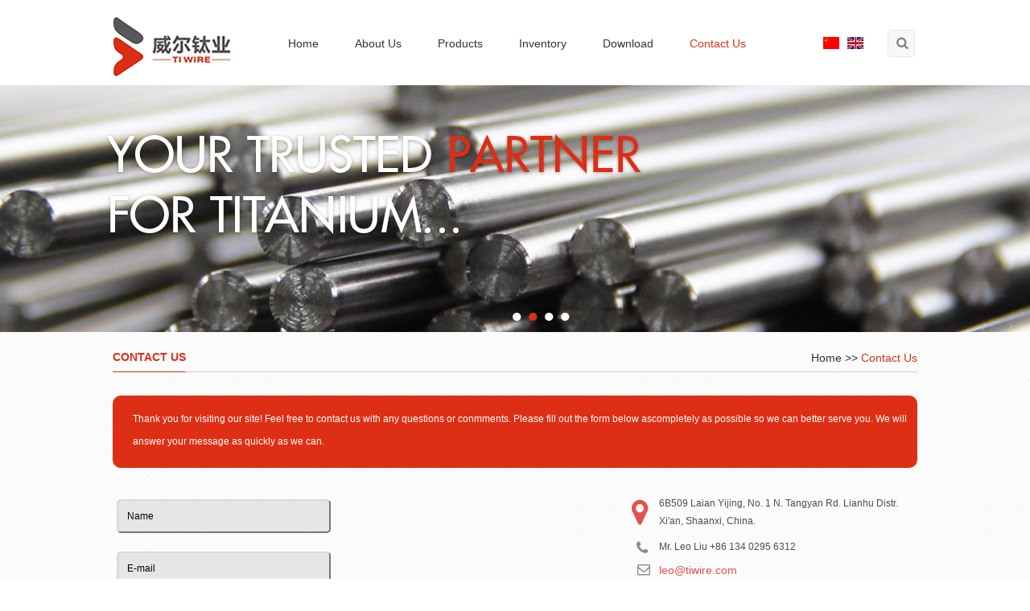

--- FILE ---
content_type: text/html; charset=utf-8
request_url: http://www.tiwire.com/index.php/Content/Pagedis/lists/id/655/catid/370/hcatid/655.html
body_size: 4107
content:
<!doctype html>
<html lang="en">
<head>
<meta charset="utf-8">
<title>Contact Us</title>
<meta name="keywords" content="Contact Us" />
<meta name="description" content="Contact Us" />
<meta name="renderer" content="webkit">
<link rel="stylesheet" href="/themes/simplebootx/style/css/gonggong.css" />
<link rel="stylesheet"  href="/themes/simplebootx/style/css/index.css" type="text/css" />
<script src="/themes/simplebootx/style/js/jquery.min.js" type="text/javascript"></script>
<script src="/themes/simplebootx/style/js/placeholder.js" type="text/javascript"></script>
<script src="/themes/simplebootx/style/js/index.js" type="text/javascript"></script>
<link rel="shortcut icon" href="/favicon.ico" />
<!--[if IE 6]>
<link rel="stylesheet" type="/themes/simplebootx/style/css/index.css">
<![endif]-->
<!--[if lt IE 9]>
          <script src="/themes/simplebootx/style/js/css3-mediaqueries.js"></script>
  <![endif]-->
<!--[if lte IE 6]>
<script type="text/javascript" src="/themes/simplebootx/style/js/belatedPNG.js"></script>
<script type="text/javascript">
    var __IE6=true;
    DD_belatedPNG.fix('.logo img,.prev img,.next img,img');
</script>
<![endif]-->
<script>
    var browser = navigator.appName
    var b_version = navigator.appVersion
    var version = b_version.split(";");
    var trim_Version = version[1].replace(/[ ]/g, "");
    if (browser == "Microsoft Internet Explorer" && trim_Version == "MSIE6.0") { alert("Your browser version is too low, and some features may not be displayed! Please upgrade your browser or use another browser!"); }
    else if (browser == "Microsoft Internet Explorer" && trim_Version == "MSIE7.0") { alert("Your browser version is too low, and some features may not be displayed! Please upgrade your browser or use another browser!"); }
</script>
</head>
<body>
    <div class="bai">
    <div class="zong head">
        <div class="logo"><a href="/" title="Baoji Titanium Wire Industry Co., Ltd."><img src="http://www.tiwire.com/data/upload/20210602/60b6f57a24f08.png" title="Baoji Titanium Wire Industry Co., Ltd." alt="Baoji Titanium Wire Industry Co., Ltd."/></a></div>
        <div class="head-r">
            <div class="youxian">
                <ul class="sf-menu f14">
                    <li><a href="/" class="yijilwi ">Home</a></li>
                    <li ><a href="http://www.tiwire.com/about-us/" class="yijilwi">About Us</a>
                    	<ul class=" xiala1">
                        	<li><a href="http://www.tiwire.com/about-us/introduction/">Brief Introduction</a> </li><li><a href="http://www.tiwire.com/certificates-patents/">Certificates & Patents</a> </li>                        </ul>                    </li><li ><a href="http://www.tiwire.com/products/" class="yijilwi">Products</a>
                    	<ul class=" xiala1">
                        	<li><a href="http://www.tiwire.com/titanium-wire/">Titanium Wire</a> </li><li><a href="http://www.tiwire.com/Zirconium-Wire/">Zirconium Wire</a> </li><li><a href="http://www.tiwire.com/titanium-bars-billets/">Titanium Bars & Billets</a> </li><li><a href="http://www.tiwire.com/titanium-pipes/">Titanium Pipes</a> </li><li><a href="http://www.tiwire.com/titanium-coils-sheets/">Titanium Coils & Sheets</a> </li><li><a href="http://www.tiwire.com/titanium-plates/">Titanium Plates</a> </li><li><a href="http://www.tiwire.com/Dental Titanium Discs/">Dental Titanium Discs</a> </li><li><a href="http://www.tiwire.com/titanium Rings/">Titanium Rings</a> </li><li><a href="titanium-screws-nuts-bolts">Titanium Screws</a> </li>                        </ul>                    </li><li ><a href="http://www.tiwire.com/inventory/" class="yijilwi">Inventory</a>
                    	                    </li><li ><a href="http://www.tiwire.com/download/" class="yijilwi">Download</a>
                    	                    </li><li style="display:none"><a href="http://www.tiwire.com/news/" class="yijilwi">News</a>
                    	                    </li><li ><a href="http://www.tiwire.com/guestbook/" class="yijilwi daohangho">Contact Us</a>
                    	                    </li>                </ul>
            </div>
            <a href="http://cn.tiwire.com/" target="_blank" rel="nofollow" style="float:left; margin-top:26px; "><img src="/themes/simplebootx/style/img/china.jpg"/></a>
            <a href="/" style="float:left; margin-top:26px; margin-left:10px;"><img src="/themes/simplebootx/style/img/englist.jpg"/></a>
            <div class="search">
                <div id="sb-search" class="sb-search">
                    <form action="/index.php/Search/Index/index.html" method="get">
                        <input class="sb-search-input fl" name="q" id="title" type="text">
                        <input class="sb-search-submit fl" type="submit" value=" ">
                        <span class="sb-icon-search"></span>
                    </form>
                </div>
                <script src="/themes/simplebootx/style/js/classie.js"></script>
                <script src="/themes/simplebootx/style/js/uisearch.js"></script>
                <script>
				new UISearch( document.getElementById( 'sb-search' ) );
				</script>
            </div>
        </div>
        <div class="clear"></div>
    </div>
</div>
    <script type="text/javascript" src="/themes/simplebootx/style/js/jquery.SuperSlide.js"></script>
<div class="index_focus2">
    <div style="width:1680px; position:absolute; left:50%; top:0; margin-left:-849px; height:239px;">
        <div class="bd">
            <ul>
            	<li> <a href="http://www.tiwire.com/products/"  title="Big Diameter Rubber Hose" class="pic"><img class="pic" src="http://www.tiwire.com/data/upload/20210602/60b71f1a8679f.jpg" alt="Big Diameter Rubber Hose" title="Big Diameter Rubber Hose"> </a> </li><li> <a href="http://www.tiwire.com/titanium-wire/"  title="Metal Hose" class="pic"><img class="pic" src="http://www.tiwire.com/data/upload/20210602/60b71f0edf6ce.jpg" alt="Metal Hose" title="Metal Hose"> </a> </li><li> <a href="http://www.tiwire.com/about-us/"  title="BRICF INTRODUCTION OF BAOJI TITANIUM WIRE INDUSTRY" class="pic"><img class="pic" src="http://www.tiwire.com/data/upload/20210602/60b71eee50e16.jpg" alt="BRICF INTRODUCTION OF BAOJI TITANIUM WIRE INDUSTRY" title="BRICF INTRODUCTION OF BAOJI TITANIUM WIRE INDUSTRY"> </a> </li><li> <a href="http://www.tiwire.com/inventory/"  title="INVENTORY" class="pic"><img class="pic" src="http://www.tiwire.com/data/upload/20210602/60b71ee25e243.jpg" alt="INVENTORY" title="INVENTORY"> </a> </li>            </ul>
        </div>
        <div class="slide_nav">
        	<a href="javascript:void(0);">●</a><a href="javascript:void(0);">●</a><a href="javascript:void(0);">●</a><a href="javascript:void(0);">●</a>        </div>
    </div>
</div>
<script type="text/javascript" src="/themes/simplebootx/style/js/lunbo2.js"></script>
    <div class="zong mianbaoxie"><a class="mian">Contact Us</a>
    <div class="bao"><a href="/" class="co31">Home</a> &gt;&gt; <a  class="coeb">Contact Us</a>        <div class="clear"></div>
    </div>
</div>
    <div class="zong">
        <div class="contou"> <p>Thank you for visiting our site! Feel free to contact us with any questions or conmments. Please fill out the form below ascompletely as possible so we can better serve you. We will answer your message as quickly as we can.</p> </div>
        <div class="conn">
            <form method='post' action="/index.php/api/guestbook/addmsg.html" onSubmit="return submitMsg()" enctype='multipart/form-data'>
                <input type="text" class="int1" value="Name" name="full_name" id="full_name" onblur="if(this.value==''){this.value='Name';}" onfocus="if(this.value=='Name'){this.value='';}" />
                <input type="text" class="int1" value="E-mail"  name="email" id="email" onblur="if(this.value==''){this.value='E-mail';}" onfocus="if(this.value=='E-mail'){this.value='';}"/>
                <input type="text" class="int1" value="Tel"  name="tel" id="tel" onblur="if(this.value==''){this.value='Tel';}" onfocus="if(this.value=='Tel'){this.value='';}"/>
                <input type="text" class="int1" value="Country" name="from_country" id="from_country" onblur="if(this.value==''){this.value='Country';}" onfocus="if(this.value=='Country'){this.value='';}"/>
                <textarea name="msg" id="msg" onblur="if(this.value==''){this.value='Message';}" onfocus="if(this.value=='Message'){this.value='';}">Message</textarea>
                <input type="text" class="int2" value="CAPTCHA" name="verify" id="verify" onblur="if(this.value==''){this.value='CAPTCHA';}" onfocus="if(this.value=='CAPTCHA'){this.value='';}"/>
                <img src="/index.php?g=api&m=checkcode&a=index&length=4&font_size=14&width=131&height=36&use_noise=0&use_curve=0&id=3" onclick="this.src='/index.php?g=api&m=checkcode&a=index&length=4&font_size=14&width=131&height=36&use_noise=0&use_curve=0&id=3&time='+Math.random();" class="iamg" />                <input type="submit" class="int3" value="SEND" />
                <div class="clear"></div>
                <input type="hidden" id="type" name="type" value="0">
                <input name="verifyid" value="3" type="hidden">
                <input type="hidden" name="pid" value='<a href="http://www.tiwire.com/titanium-bars-billets/ASTM-F136-ASTM-B348-Ti-6Al-4V-Eli-Alloyed-Titanium-Extra-Low-Interstitial-Bar-surgical-implants.html" title="Ti-6Al-4V Eli,ASTM F136/ASTM B348, Alloyed Titanium Extra Low Interstitial Bar of Surgical Implants" target="_blank">Ti-6Al-4V Eli,ASTM F136/ASTM B348, Alloyed Titanium Extra Low Interstitial Bar of Surgical Implants</a>'><div style=" padding-top:25px !important;" class="xunpanc"><table style="border: 1px solid #2a4f74;" width="100%"  cellpadding="0" cellspacing="0"><tbody>
                <tr style="height: 40px;"><td style="background-color: #2a4f74; width: 60%; color: #fff; padding-left:12px; border: 1px solid #2a4f74;">Product Name</td></tr><tr style="background-color: #fff; border-width: 1px; border-style: solid; height: 25px;"><td style="padding-left: 12px; border: 1px solid #2a4f74;"> <a href="http://www.tiwire.com/titanium-bars-billets/ASTM-F136-ASTM-B348-Ti-6Al-4V-Eli-Alloyed-Titanium-Extra-Low-Interstitial-Bar-surgical-implants.html" title="Ti-6Al-4V Eli,ASTM F136/ASTM B348, Alloyed Titanium Extra Low Interstitial Bar of Surgical Implants" target="_blank">Ti-6Al-4V Eli,ASTM F136/ASTM B348, Alloyed Titanium Extra Low Interstitial Bar of Surgical Implants</a> </td></tr></tbody></table></div>            </form>
            <ul>
                <li class="dingwei2">6B509 Laian Yijing, No. 1 N. Tangyan Rd. Lianhu Distr.  Xi'an, Shaanxi, China.</li>
                <li class="dianhua2">Mr. Leo Liu +86 134 0295 6312</li>
                <li class="youxiang2"><a href="mailto:leo@tiwire.com ">leo@tiwire.com  </a></li>
                <li class="dianhua1"></li>
                <li class="youxiang2"><a href="mailto:"> </a></li>
                <li class="chuanzhen">heiniuandy</li>
                <a>
                <iframe src="https://www.google.com/maps/embed?pb=!1m18!1m12!1m3!1d3287.4430096769156!2d108.25006691566283!3d34.51700248048204!2m3!1f0!2f0!3f0!3m2!1i1024!2i768!4f13.1!3m3!1m2!1s0x3663f7e38607da39%3A0x411bee55d70565f!2sNan%20Er%20Huan%2C%20Qianxian%2C%20Xianyang%20Shi%2C%20Shaanxi%20Sheng%2C%20China!5e0!3m2!1sen!2s!4v1622682603781!5m2!1sen!2s" width="351" height="288" style="border:0;" allowfullscreen="" loading="lazy"></iframe>                </a>
            </ul>
            <div class="clear"></div>
        </div>
        <div class="clear"></div>
    </div>
    <div class="foot">
    <div class="zong">
        <ul class="ful1">
            <a href="http://www.tiwire.com/products/" class="fbiao">Products</a>
            <li><a href="http://www.tiwire.com/titanium-wire/">Titanium Wire</a></li><li><a href="http://www.tiwire.com/Zirconium-Wire/">Zirconium Wire</a></li><li><a href="http://www.tiwire.com/titanium-bars-billets/">Titanium Bars & Billets</a></li><li><a href="http://www.tiwire.com/titanium-pipes/">Titanium Pipes</a></li><li><a href="http://www.tiwire.com/titanium-coils-sheets/">Titanium Coils & Sheets</a></li><li><a href="http://www.tiwire.com/titanium-plates/">Titanium Plates</a></li><li><a href="http://www.tiwire.com/Dental Titanium Discs/">Dental Titanium Discs</a></li><li><a href="http://www.tiwire.com/titanium Rings/">Titanium Rings</a></li><li><a href="titanium-screws-nuts-bolts">Titanium Screws</a></li>        </ul>
        <ul class="ful2">
            <a href="http://www.tiwire.com/guestbook/" class="fbiao">Contact Us</a>
            <li class="shouji">+86 134 0295 6312</li>
            <li class="dianhua">+86 134 0295 6312</li>
            <li class="chuanzhen">heiniuandy</li>
            <li class="youxiang"><a href="mailto:leo@tiwire.com ">leo@tiwire.com </a></li>
            <li class="dingwei">6B509 Laian Yijing, No. 1 N. Tangyan Rd. Lianhu Distr.  Xi'an, Shaanxi, China.</li>
        </ul>
        <ul class="ful3">
            <a href="http://www.tiwire.com/guestbook/" class="fbiao">LEAVE YOUR MESSAGE</a>
            <form method='post' action="/index.php/api/guestbook/addmsgf.html" onSubmit="return submitMsgf()" enctype='multipart/form-data'>
                <input type="text" class="int1" placeholder="Name:" name="full_name" id="full_namef" onFocus="setNull(this.id)" onBlur="setThing(this.id)"/>
                <input type="text" class="int1" placeholder="E-mail:" name="email" id="emailf" onFocus="setNull(this.id)" onBlur="setThing(this.id)"/>
                <textarea name="msg" id="msgf" onFocus="setNull(this.id)" onBlur="setThing(this.id)" placeholder="Message:"></textarea>
                <input type="text" class="int2" placeholder="CAPTCHA" name="verify" id="verifyf" onFocus="setNull(this.id)" onBlur="setThing(this.id)"/>
                <img src="/index.php?g=api&m=checkcode&a=index&length=4&font_size=14&width=104&height=40&use_noise=0&use_curve=0&id=1" onclick="this.src='/index.php?g=api&m=checkcode&a=index&length=4&font_size=14&width=104&height=40&use_noise=0&use_curve=0&id=1&time='+Math.random();" class="yzm" />                <input type="submit" class="int3" value="SEND" />
                <input type="hidden" id="type" name="type" value="1">
                <input name="verifyid" value="1" type="hidden">
            </form>
        </ul>
        <div class="clear"></div>
        <ul class="ful4">
            <li>
                <a href="" target="_blank" rel="nofollow" class="niao"></a>
                <a href="" target="_blank" rel="nofollow" class="f"></a>
                <a href="" target="_blank" rel="nofollow" class="in"></a>
                <a href="" target="_blank" rel="nofollow" class="you"></a>
                <div class="clear"></div>
            </li>
        </ul>
        <div class="clear"></div>
    </div>
</div>
<div class="footer">
    <ul class="zong">
        <li>Powered by <a href="https://www.reanod.com/" target="_blank" rel="nofollow"><img src="/themes/simplebootx/style/img/tech3_03.png"/></a></li>
        <li class="xiadaohang">
            <a href="/">Home</a>&nbsp;/&nbsp;<a href="http://www.tiwire.com/about-us/">About Us</a>&nbsp;/&nbsp;<a href="http://www.tiwire.com/products/">Products</a>&nbsp;/&nbsp;<a href="http://www.tiwire.com/inventory/">Inventory</a>&nbsp;/&nbsp;<a href="http://www.tiwire.com/download/">Download</a>&nbsp;/&nbsp;<a href="http://www.tiwire.com/news/">News</a>&nbsp;/&nbsp;<a href="http://www.tiwire.com/guestbook/">Contact Us</a>&nbsp;/&nbsp;<a href="/sitemap.xml" style="background:none" target="_blank">Sitemap</a>
        </li>
                <div class="clear"></div>
        <li class="xiadaohang">Copyrights &copy; Baoji Titanium Wire Industry Co., Ltd. All Rights Reserved</li>
    </ul>
</div>
<div style="display:none;"><script type="text/javascript">var cnzz_protocol = (("https:" == document.location.protocol) ? " https://" : " http://");document.write(unescape("%3Cspan id='cnzz_stat_icon_1260686314'%3E%3C/span%3E%3Cscript src='" + cnzz_protocol + "s95.cnzz.com/z_stat.php%3Fid%3D1260686314%26show%3Dpic' type='text/javascript'%3E%3C/script%3E"));</script></div>
<script>
var dxurl = window.location.href;
var title = "Contact Us";
if(!title)title='Other';
$.get("/index.php?g=Demo&m=Index&a=views&zxurl="+dxurl+"&title="+title);

var proarttitle = 'Contact Us';
</script>
<script src="/themes/simplebootx/style/form1.js"></script>
</body>
</html>

--- FILE ---
content_type: text/css
request_url: http://www.tiwire.com/themes/simplebootx/style/css/gonggong.css
body_size: 506
content:
@charset "utf-8";
/* CSS Document */

html {font-size:62.5%;}
body {margin: 0 auto; font-family:Verdana, Geneva, sans-serif; font-size: 1.2rem; font-size:12px; color:#4d4d4d;background:url(../img/main1bei.jpg); }
img {border: none;}
ul li {list-style-type: none;}
ul, form, p, a, img, table, tr, td, li,dd,dt,dl {    margin: 0;    padding: 0; list-style:none}
a {text-decoration: none;color:#4d4d4d; }
h1 {margin: 0;    padding: 0;    font-weight: normal;}
.clear {clear: both;}
.fl{ float:left}
.fr{ float:right}
.co41{ color:#41b3fa !important}
table{ border-collapse:collapse;}
input,textarea{ background:#fff; font-family:Verdana, Geneva, sans-serif; font-size:12px;}





::-webkit-input-placeholder { /* WebKit browsers */
    color:    #333;
}
:-o-placeholder { /* Mozilla Firefox 4 to 18 */
    color:    #333;
}
::-moz-placeholder { /* Mozilla Firefox 19+ */
    color:    #333;
}
:-ms-input-placeholder { /* Internet Explorer 10+ */
    color:    #333;
}




--- FILE ---
content_type: text/css
request_url: http://www.tiwire.com/themes/simplebootx/style/css/index.css
body_size: 8658
content:
@charset "utf-8";/* CSS Document */

.zong{width:1000px;margin:auto}
.head{padding-top:20px;padding-bottom:10px;}
.logo{width:148px;height:76px;float:left}
.logo img{width:148px;height:76px;}

.banner64,.List1_1,.caidan,.sb-searchs,.banner32{display:none}

::-webkit-input-placeholder { color:#fff; }
::-moz-placeholder { color:#fff; } /* firefox 19+ */
:-ms-input-placeholder { color:#fff; } /* ie */
input:-moz-placeholder { color:#fff; }




/*  dao hang  */

.youxian{width:710px;float:left;margin-top:20px;margin-left:25px;}
.sf-menu {position:relative;z-index:99999}
.sf-menu ul {position:absolute;top:-999em;width:100%;}
.sf-menu ul li {width:100%;}
.sf-menu li:hover {visibility:inherit;}
.sf-menu li {float:left;position:relative;}
.sf-menu a {display:inline-block;position:relative;color:#fff;}
.sf-menu li:hover ul,.sf-menu li.sfHover ul {top:28px;z-index:99;}
ul.sf-menu li:hover li ul,ul.sf-menu li.sfHover li ul {top:-999em;}
ul.sf-menu li li:hover ul,ul.sf-menu li li.sfHover ul {left:220px;top:0px;}
ul.sf-menu li li:hover li ul,ul.sf-menu li li.sfHover li ul {top:-999em;color:#fff}
ul.sf-menu li li li:hover ul,ul.sf-menu li li li.sfHover ul {left:220px;top:0px;color:#fff}
.sf-menu {float:left;}
.sf-menu a, .sf-menu a:visited  {}

.sf-menu .yijilwi{font-size:14px;margin-left:45px;text-align:center;font-size:14px;color:#333333;line-height:28px;display:block;float:left;-webkit-transition: .5s;-moz-transition: .5s;-o-transition: .5s;-ms-transition: .5s;transition: .5s;}
.sf-menu .yijilwi:hover{color:#de2f14;}
.sf-menu li:hover a {color:#de2f14;}
.sf-menu li li {width:180px !important;margin-left:0px;padding-left:17px;padding-right:18px;}
.sf-menu li li a{display:block;color:#333 !important;font-size:12px;border-radius:0px !important;text-align:left;line-height:20px;float:none;margin:auto ;text-align:left;overflow:hidden; padding-top:8px; padding-bottom:8px;}
.sf-menu li li a:hover{color:#4d4d4d !important;}
.sf-menu li ul{width:215px;*margin-left:-100px;}
.sf-menu li li ul {margin-left:-10px;width:215px;}
.sf-menu li li li{width:180px; !important;margin-left:0px;padding-left:17px;padding-right:18px;}
.sf-menu li li a{color:#fff !important}
.xiala1{background:#de2f14 !important}
h2{ font-weight:normal;}
.sf-menu li:hover .xiala1 a{animation:xialaa 0.5s ease-in-out;}
@keyframes xialaa{0%{line-height:12px;} 100%{line-height:20px;}  }
.daohangho{color:#fd6200 !important;}

.sf-menu li li:hover .xiala1 a{animation:xialaa1 0.5s ease-in-out;}
@keyframes xialaa1{0%{line-height:12px;} 100%{line-height:20px;}  }
.daohangho{color:#fd6200 !important;}

.sf-menu li li li:hover .xiala1 a{animation:xialaa2 0.5s ease-in-out;}
@keyframes xialaa2{0%{line-height:12px;} 100%{line-height:20px;}  }
.daohangho{color:#de2f14 !important;}


/*  sousuo  */

.search{width:32px;float:left;margin-top:17px;margin-left:30px;}
.sb-icon-search {color: #fff;z-index: 999;background:url(../img/sousuo.jpg) no-repeat left top;border:none;width:34px;height:34px;display:block}
.sb-search {position:relative;z-index: 9999;width: 0%;min-width: 32px;height: 32px;float: left;display:inline;overflow: hidden;-webkit-transition: width 0.3s;-moz-transition: width 0.3s;transition: width 0.3s;-webkit-backface-visibility: hidden;border-radius: 4px ;-moz-border-radius: 4px ;-webkit-border-radius: 4px ;-o-border-radius: 4px ;-ms-border-radius: 4px ;border:#e8e8e8 solid 1px;}
.sb-search-input {position: absolute;top: 0;left: 0;outline: none;width:266px;height: 32px;line-height:32px;padding-left:15px;z-index: 10;border:none;background:#fff;font-family:Verdana, Geneva, sans-serif;font-size:12px;}
.sb-icon-search,.sb-search-submit  {width: 32px;height: 32px;display: block;position: absolute;right: 0px;top:0;padding: 0;margin: 0;cursor: pointer;background:url(../img/sousuo.jpg) no-repeat;overflow:hidden;border:none;}
.sb-search-submit {-ms-filter: "progid:DXImageTransform.Microsoft.Alpha(Opacity=1)";filter: alpha(opacity=1);opacity: 1;color: transparent;border: none;outline: none;z-index: -1;}
.sb-search.sb-search-open,
.no-js .sb-search {width: 300px;position:absolute;float:right;margin-left:-160px;top:100px;}
.sb-search.sb-search-open .sb-icon-search,
.no-js .sb-search .sb-icon-search {border:none;z-index: 11;}
.sb-search.sb-search-open .sb-search-submit,
.no-js .sb-search .sb-search-submit {z-index: 9999;}

/*  banner  */

.index_focus {position: relative;width: 100%;height: 650px;margin: 0 auto;overflow:hidden;}
.index_focus .bd li {display: none;position: absolute;left: 0;top:0;width:1680px;}
.index_focus .slide_nav {position: absolute;right:45%;top:613px;}
.index_focus .slide_nav a{width:20px;font-size:24px;cursor:pointer;float:left;margin-right:0px;color:#fff;}

.index_focus_post {z-index: 10;}
.index_focus .pic {height: auto;display: block;margin:0 auto;}
.index_focus .pic:hover {text-decoration: none;}
.index_focus .slide_nav li:hover,.index_focus .slide_nav .on{text-decoration: none;color:#de2f14;}

/*  main1  */

.main1{background:url(../img/main1bei.jpg);padding-top:31px;}
.main1biao{border-bottom:1px solid #cccccc;padding-bottom:15px;}
.main1biao a{color:#de2f14;font-size:28px;font-family:Arial, Helvetica, sans-serif;font-weight:bold}
.main1biao span{border-bottom:1px solid #de2f14;color:#212121;padding-bottom:16px;font-weight:normal}
.btnm .zi{font-size:18px;color:#aeacac;position:absolute;right:42px;margin-top:10px;font-weight:normal}

.hotrexiao1{position:relative;}
.hotrexiao1 .btn{width:75px;}
.hotrexiao1 .LeftBotton{width:9px;height:9px;background:url(../img/left.jpg) no-repeat;overflow:hidden;cursor:pointer;margin-top:18px;}
.hotrexiao1 .LeftBotton:hover{width:9px;height:9px;background:url(../img/left.jpg) no-repeat;overflow:hidden;cursor:pointer;}
.hotrexiao1 .RightBotton{width:9px;height:9px;background:url(../img/right.jpg) no-repeat;overflow:hidden;cursor:pointer;margin-left:16px;margin-top:18px;}
.hotrexiao1 .RightBotton:hover{width:9px;height:9px;background:url(../img/right.jpg) no-repeat;overflow:hidden;cursor:pointer;}
.hotrexiao1 .lunbotu{width:1000px !important;height:auto;overflow:hidden;padding-top:28px;}
.hotrexiao1 .ScrCont{width:100000px;}
.hotrexiao1 .hotpro{width:218px;height:auto;margin-right:40px;}
.hotrexiao1 .hotpro a{display:block;}
.hotrexiao1 .hotpro .hotprotu{width:216px;height:216px;display:block;margin-bottom:13px;border:1px solid #ccc;}
.hotrexiao1 .hotpro .hotprozi{width:218px;height:44px;line-height:20px;margin-bottom:8px;text-align:center;font-size:14px;display:block;color:#323131; overflow: hidden;}
.hotprozi:hover{color:#fdab23 !important}
.hotrexiao1 .hotpro .hotprozi2{width:207px;font-size:16px;display:block;color:#f2168a;padding-top:6px;}
.hotrexiao1 #List1_1,.k1200 .hotrexiao #List2_1 {float:left;margin:0px;padding:0px }







.b-link-stripe{position:relative; *position:inherit;display:inline-block;vertical-align:top;font-weight: 218;overflow:hidden; text-align:center}
.b-link-stripe .b-wrapper{position:absolute;width:100%;height:219px;left:0;overflow:hidden; *display:none;}

.img-responsive,
.thumbnail > img,
.thumbnail a > img,
.carousel-inner > .item > img,
.carousel-inner > .item > a > img {display: block;max-width: 100%;height: auto;}
.b-wrapper:hover {background:#de2f14;background-color:rgba(222,47,20,.95);transition: 1s all;-webkit-transition: 1s all;-o-transition: 1s all;-moz-transition: 1s all;-ms-transition:1s all;}
.b-animate{transition: all 0.1s;-moz-transition: all 0.1s;-ms-transition: all 0.1s;-o-transition: all 0.1s;-webkit-transition: all 0.1s;visibility: hidden;}
h2.b-animate.b-from-left.b-delay03 {padding-top: 70px;text-align:center;color:#fff;font-size:16px;font-weight:normal; overflow: hidden; max-height: 60px; }

.b-animate-go:hover .b-animate{visibility:visible;}

/*  main2  */

.ma2t{display:block;width:100%;height:6px;background:url(../img/ma2t.jpg) repeat-x center;}
.ma2b{display:block;width:100%;height:4px;background:url(../img/ma2b.jpg) repeat-x center;}
.main2{background:#ececec;padding-top:26px;padding-bottom:65px;}
.ma2biao{display:block;text-align:center;background:url(../img/huangtiao.jpg) no-repeat bottom center;font-size:28px;color:#212121;font-family:Arial, Helvetica, sans-serif;padding-bottom:7px;}
.ma2biao span{color:#de2f14;font-weight:bold;}
.ma2p a{display:block;font-size:12px;color:#4d4d4d;line-height:23px;margin-top:14px;}
.ma2p a:hover{color:#de2f14}

.main2n{width:1000px;margin-top:50px;}
.ma2tu{width:230px; float:left; padding-top:103px;cursor:pointer}
.ma2tu1{background:url(../img/10.jpg) no-repeat top center;}
.ma2tu2{background:url(../img/shezhi.jpg) no-repeat top center; margin-left:25px;}
.ma2tu3{background:url(../img/jing.jpg) no-repeat top center;margin-left:25px;}
.ma2tu4{background:url(../img/zhexian.jpg) no-repeat top center;margin-left:25px;}
.ma2tu1:hover{background:url(../img/10h.jpg) no-repeat top center !important}
.ma2tu2:hover{background:url(../img/shezhih.jpg) no-repeat top center !important}
.ma2tu3:hover{background:url(../img/jingh.jpg) no-repeat top center !important}
.ma2tu4:hover{background:url(../img/zhexianh.jpg) no-repeat top center !important}

.main2n p{display:block;font-size:14px;color:#4d4d4d;line-height:25px;text-align:center; }
.main2n a:hover p{color:#de2f14}

/*  main3  */

.main3-l{width:403px;float:left;padding-top:36px;}
.main3-r{width:556px;float:right;padding-top:36px;}
.ma3biao{display:block;/*border-bottom:1px solid #ccc;*/font-size:28px;color:#212121;font-family:Arial, Helvetica, sans-serif;/*padding-bottom:15px;*/ background: url(../img/mianbaoxiebei.jpg) repeat-x  bottom; height:48px;}
.ma3biao span{color:#de2f14;font-weight:bold;/*border-bottom:1px solid #de2f14;*//*padding-bottom:15px;*/     background: url(../img/huangtiao2.jpg) repeat-x bottom;
    float: left;
    height:48px; display:block;}
.ma3biao b{color:#8a8989;}

.ma3ln{width:346px;padding:55px 10px 26px 44px;border:1px solid #d2d2d2;margin-top:49px;background:url(../img/yinhao.jpg) no-repeat 10px 20px;}
.ma3ln1{margin-bottom:60px;}
.ma3tu{display:block;position:absolute;margin-top:-88px;margin-left:110px;}
.ma3tu img{border:1px solid #d2d2d2;border-radius:50%;}
.ma3ln p a{display:block;line-height:23px;color:#4d4d4d;}
.dua{color:#4d4d4d;display:block;font-size:14px;font-weight:bold;margin-top:10px;}
.ma3ln a:hover{color:#de2f14}

#outer1 {}
#tab1 { width:100%;overflow:hidden;zoom:1; background:url(../img/xiegang2.jpg) repeat-x bottom; }
#tab1 li {font-size:28px;color:#8a8989; font-weight:bold;font-family:Arial, Helvetica, sans-serif; float:left; cursor:pointer}
#tab1 li.current1 {color:#de2f14;font-weight:bold;border-bottom:1px solid #de2f14;padding-bottom:15px;}
#content1 {}
#tab1 span{ float:left; font-size:28px; color:#212121; padding:0 10px; *display:none}
#tab1 a{ float:left;}

.ma3rn{margin-top:3px;}
.ma3rn a{width:265px;height:185px;float:left;margin-left:26px;margin-top:46px;}
.ma3rn a img{width:265px;height:185px;}



/*  main4  */

.ma4biao{/*border-bottom:1px solid #ccc;padding-bottom:15px;*/margin-top:33px; background: url(../img/mianbaoxiebei.jpg) repeat-x  bottom; height:48px;}
.ma4biao a{color:#de2f14;font-size:28px;font-weight:bold;/*border-bottom:1px solid #de2f14;padding-bottom:15px;*/font-family:Arial, Helvetica, sans-serif;  background: url(../img/huangtiao2.jpg) repeat-x bottom;
    float: left;
    height:48px; display:block; text-transform: uppercase;}

.new{width:465px;float:left;margin-top:27px;margin-left:70px;}
.newtu{width:156px;height:115px;float:left}
.newtu img{width:156px;height:115px;}
.newr{width:297px;float:right;}
.newbiao{display:block;font-size:14px;color:#4d4d4d;font-weight:bold;margin-top:9px; height: 34px; overflow: hidden;}
.new p a{display:block;font-size:12px;color:#4d4d4d;line-height:23px;margin-top:9px; height: 50px; overflow: hidden;}
.newmor{display:block;width:95px;height:30px;background:#123961;border-radius:5px;transition: 0.5s all;-webkit-transition: 0.5s all;-o-transition: 0.5s all;-moz-transition: 0.5s all;-ms-transition:0.5s all;text-align:center;line-height:30px;color:#fff;float:right}
.newr a:hover{color:#de2f14}
.newmor:hover{background:#de2f14;color:#fff !important}
.new1{margin-left:auto}

.riqi{width:72px;height:62px;background:#000;background:rgba(0,0,0,.82); position:absolute; text-align:center;margin-top:80px;margin-left:10px; *margin-left:-140px;}
.riqi a{font-size:24px;color:#fff;margin-top:8px;display:block;}
.riqi span{display:block;font-size:12px;color:#fff;margin-top:5px;}


.riqiqi{width:72px;height:62px;background:#000;background:rgba(0,0,0,.82); position:absolute; text-align:center;margin-top:50px;margin-left:10px; *margin-left:-140px;}
.riqiqi a{font-size:24px;color:#fff;margin-top:8px;display:block;}
.riqiqi span{display:block;font-size:12px;color:#fff;margin-top:5px; text-transform: uppercase;}


. riqi2{ *display:none !important}

/*  you lian  */

.youlian{background:#ececec;padding:13px 0;margin-top:37px;}
.youlian li{font-size:18px;color:#202830}
.youlian li a{font-size:12px;color:#202830;margin-left:17px;margin-right:20px;}
.youlian li a:hover{color:#de2f14}

/*  foot  */

.foot{background:#202830 url(../img/dibei.jpg) no-repeat top center;padding-top:24px;padding-bottom:27px;}
.foot ul{float:left}
.fbiao{display:block;font-size:14px;color:#de2f14; text-transform: uppercase;}
.ful1{width:206px;padding-left:14px;}
.ful1 .fbiao{margin-bottom:5px;}
.ful1 li a{color:#93959a;line-height:30px;font-size:12px;}

.ful2{width:250px;margin-left:85px;}
.ful2 li{color:#93959a;padding-left:30px;line-height:22px;margin-top:9px;margin-bottom:15px;}
.ful2 li a{color:#93959a;}
.shouji{background:url(../img/shouji.png) no-repeat left center}
.dianhua{background:url(../img/dianhua.png) no-repeat left center}
.chuanzhen{background:url(../img/chuanzhen.png) no-repeat left center}
.youxiang{background:url(../img/xinfeng.png) no-repeat left center}
.dingwei{background:url(../img/dingwei.jpg) no-repeat left top}

.ful3{width:326px;float:right !important}
.ful3 form{margin-top:3px;}
.ful3 .int1{width:314px;height:38px;padding-left:10px;line-height:38px;font-family:Verdana, Geneva, sans-serif;font-size:12px;color:#fff;border:none;background:#4d565e;margin-top:10px;}
.ful3 textarea{width:314px;height:89px;padding-left:10px;padding-top:10px;line-height:22px;font-family:Verdana, Geneva, sans-serif;font-size:12px;color:#fff;border:none;background:#4d565e;margin-top:11px;}
.ful3 .int2{width:92px;height:38px;padding-left:10px;line-height:38px;font-family:Verdana, Geneva, sans-serif;font-size:12px;color:#fff;border:none;background:#4d565e;margin-top:9px;float:left}
.ful3 img{float:left;margin-top:9px;margin-left:15px;}
.ful3 .int3{width:84px;height:40px;color:#fff;font-family:Verdana, Geneva, sans-serif;font-size:16px;text-align:center;line-height:38px;border:none;background:#de2f14;float:right;margin-top:9px;cursor:pointer}
.ful3 .int3:hover{color:#fff}
.foot li a:hover{color:#fff}

.ful4{width:100%;text-align:center;margin-top:9px;}
.ful4 li{width:225px;margin:auto}
.ful4 li a{display:block;float:left;width:40px;height:40px;margin-left:20px;}
.niao{background:url(../img/niao.jpg) no-repeat center;margin-left:auto !important}
.niao:hover{background:url(../img/niaoh.jpg) no-repeat center}
.f{background:url(../img/f.jpg) no-repeat center;}
.f:hover{background:url(../img/fh.jpg) no-repeat center}
.in{background:url(../img/in.jpg) no-repeat center}
.in:hover{background:url(../img/inh.jpg) no-repeat center}
.you{background:url(../img/you.jpg) no-repeat center}
.you:hover{background:url(../img/youh.jpg) no-repeat center}

/*  footer  */

.footer{background:#1a2128;padding:5px 0 19px 0;}
.footer li{font-size:12px;color:#93959a;text-align:center;margin-top:12px;}
.footer li a{font-size:12px;color:#93959a;text-align:center;}
.footer li a:hover{color:#fff}
.xiadaohang{width:530px; margin:auto; text-align:center; }
.xiadaohang a{/*display:block;*//*padding-right:5px;*//*float:left;*//*background:url(../img/xiegang.jpg) no-repeat right center;*/margin-left:1px;}
.bai{ background:#fff; width:100%;}

/************************************************************************   product   *******************************************************************/

/*  banner2  */

.index_focus2 {position: relative;width: 100%;height: 308px;margin: 0 auto;overflow:hidden;}
.index_focus2 .bd li {display: none;position: absolute;left: 0;top:0;width:1680px;}
.index_focus2 .slide_nav {position: absolute;right:45%;top:273px;}
.index_focus2 .slide_nav a{width:20px;font-size:24px;cursor:pointer;float:left;margin-right:0px;color:#fff;}

.index_focus_post {z-index: 10;}
.index_focus2 .pic {height: auto;display: block;margin:0 auto;}
.index_focus2 .pic:hover {text-decoration: none;}
.index_focus2 .slide_nav li:hover,.index_focus2 .slide_nav .on{text-decoration: none;color:#de2f14;}

/*  mian bao xie  */

.mianbaoxie{/*border-bottom:1px solid #ccc;*/height:37px;margin-top:12px; background:url(../img/mianbaoxiebei.jpg) repeat-x bottom;}
.mian{font-size:14px;color:#de2f14;font-weight:bold;font-family:Arial, Helvetica, sans-serif;background:url(../img/huangtiao2.jpg) repeat-x bottom;float:left; height:37px; line-height:37px; text-transform: uppercase;}
.bao{float:right;margin-top:11px;font-family:Arial, Helvetica, sans-serif;font-size:14px;color:#313131}
.bao a{font-family:Arial, Helvetica, sans-serif;font-size:14px;}
.co31{color:#313131}
.coeb{color:#de2f14}
.bao a:hover{color:#de2f14}

/*  main  */

.main{margin-top:29px;padding-bottom:25px;}

.main-l{width:265px;float:left;}
.main-r{width:705px;float:right;}


.mainltbiao{width:265px;height:45px;background:#de2f14;margin:auto;margin-bottom:8px;}
.mainltbiao a{display:block;line-height:45px;font-size:16px;color:#fff;padding-left:11px;}


.subNavBox{width:265px;background:#e6e5e5;padding-bottom:6px;}
.subNav{width:230px;margin:auto;border-top:1px dotted #a9a6a6;cursor:pointer;font-size:14px;color:#4d4d4d;line-height:35px;padding-left:32px;background:url(../img/meihua.jpg) no-repeat 17px center;/*font-family:Verdana, Geneva, sans-serif*/}
.subNav a:hover{ color:#de2f14;}
.subNav:hover{color:#de2f14;}
.currentDd{color:#de2f14;}
.currentDt{background:url(../img/meihua.jpg) no-repeat 17px center;}
.navContent{display: none;width:265px;border-bottom:solid 1px #e5e3da !important;}
.navContent li a{display:block;margin:auto;heighr:28px;text-align:left;font-size:12px;line-height:22px; padding-top:3px; padding-bottom:3px; color:#4d4d4d;background:url(../img/huangshu.jpg) no-repeat 25px center;padding-left:57px;}
.navContent li a:hover{color:#de2f14;}

.main-lb{margin-top:24px;}
.plbbiao{/*border-bottom:1px solid #ccc; *//*padding-bottom:16px;*/margin-bottom:24px; background:url(../img/mianbaoxiebei.jpg) repeat-x bottom; height:37px;}
.plbbiao a{font-size:28px;color:#212121; font-family:Arial, Helvetica, sans-serif; background:url(../img/huang3.jpg) repeat-x bottom;/*padding-bottom:17px;*/ height:37px; display:block; float:left; text-transform: uppercase;}

.main-lbn{border-bottom:1px dotted #ccc;margin-top:18px;padding-bottom:10px;}
.main-lbn a{display:block;font-size:14px;color:#4d4d4d;font-weight:bold;line-height:22px; max-height: 44px; overflow: hidden;}
.main-lbn p a{display:block;font-size:12px;font-weight:normal;line-height:23px;margin-top:1px; max-height: 46px; overflow: hidden;}
.main-lbn a:hover{color:#de2f14;}

.chanpin{width:220px;float:left;margin-top:3px;margin-left:22px;padding-bottom:23px;}
.chanpin input{float:left}
.chanpin img{border:1px solid #e5e5e5;width:196px;height:196px;float:right}
.chanpinjieshao{width:235px;text-align:center;font-size:14px;line-height:18px;margin-top:10px; overflow: hidden; white-space: nowrap; text-overflow: ellipsis;}
.chanpinjieshao a{color:#323131;}
.chanpinjieshao a:hover{color:#de2f14;}
.chanpindianji{width:95px;height:25px;background:#da251c;color:#fff;text-align:center;line-height:25px;margin:auto;margin-top:15px;}

.prmain11-pianwang{margin-top:18px;padding-left:35px;padding-right:100px;}
.select{padding-left:20px;padding-right:11px;padding-top:5px;font-size:14px;color:#000;float:left}
.prmain11-pianwang input{width:152px;height:31px;background-color:#de2f14;margin-top:-4px;color:#fff;border-radius:5px;cursor:pointer;line-height:28px;text-align:center;border:none}
.prmain11-pianwang li{float:left}
.shangxia11{font-family:Arial, Helvetica, sans-serif;font-size:14px;padding-top:5px; margin-right:23px;}
.shangxia11 a{color:#333;}
.shangxia11 a:hover{color:#de2f14}
.shuzi11{padding-top:2px;}
.shuzi11 a, .shuzi11 span{margin-right:23px;font-size:14px;color:#4d4d4d;display:block;min-width:20px;height:20px;float:left;text-align:center;line-height:20px;border:1px solid #ccc;}
.shuzi11 a:hover{background:#de2f14;color:#fff;border:1px solid #fff }
.shuzi11a{margin-left:21px;}
.shuzih{background:#de2f14;color:#fff !important;border:1px solid #de2f14 !important;}
.xiangshang{background:url(../img/xiangshang.jpg) no-repeat left center;float:left;}
.fanye{float:right}
.fanye2{float:left;margin-left:125px;}
.jixugouwu{width:152px;height:31px;background-color:#de2f14;margin-top:-4px;color:#fff;border-radius:5px;cursor:pointer;line-height:31px;text-align:center;border:none; display:block; float:left;}
.tinjiaojiao{width:152px;height:31px;background-color:#de2f14;margin-top:-4px;color:#fff;border-radius:5px;cursor:pointer;line-height:31px;text-align:center;border:none; float:right; font-family:Verdana, Geneva, sans-serif; font-size:12px;}
.shanchu{width:152px; display:block; height:31px; margin:0 auto; background-color:#de2f14;margin-top:4px;color:#fff;border-radius:5px;cursor:pointer;line-height:31px;text-align:center;border:none;  font-family:Verdana, Geneva, sans-serif; font-size:12px; }
.ano{ display:none;}
/***********************************************************************  product2   ****************************************************************/

.box{width:510px;/*float:left;*/margin-top:40px;}
.left-pro{width:510px;text-align:left;float:left}
.left-pro .t1{width:100px;float:left;margin-left:20px;}
.left-pro .t2{width:390px;text-indent:0;float:left;margin-top:9px;}
.left-pro .t2 img{text-indent:0;width:390px;height:390px;}
#showArea img{cursor:pointer;display:block;margin-bottom:13px;width:99px;padding:1px;height:99px;float:left}
#main_img{cursor:pointer;display:block;}
#gotop{cursor:pointer;display:block;margin-bottom:7px;}
#gobottom{cursor:pointer;display:block;margin-top:7px;}
#showArea{height:350px;overflow:hidden;}


.MagicZoomBigImageCont{border:1px solid #ccc;overflow:hidden}
.MagicZoomBigImageCont img{width:800px;height:800px}
.MagicZoomBigImageCont iframe{width:300px;height:300px}
.MagicZoomHeader{font:10px Tahoma, Verdana, Arial, sans-serif;color:#fff;background:#91b817;text-align:center !important}
.MagicZoomPup{border:1px solid #ccc;background:#fff;cursor:hand;left:0}
.MagicZoomLoading{text-align:center;background:#fff;color:#444;opacity:0.8;padding:3px 3px 3px 3px !important;display:none}
.MagicZoomLoading img{padding-top:3px !important}
.MagicThumb{outline:none}
.MagicThumb-zoomed{cursor:default}
.MagicThumb span{display:none}
.MagicThumb-image{border:1px solid #ccc;outline:none}
.MagicThumb-image-zoomed{}
.MagicThumb-caption{color:#333333;background-color:#F0F0F0;border:1px solid #CCC;border-top:none;font-family:Verdana, Helvetica;font-size:11px;padding:8px 16px}
.MagicThumb-controlbar{display:block;height:18px}
.MagicThumb-controlbar a{display:block;width:180px;height:180px;margin:0px 1px;outline:none;float:left;overflow:hidden}
.MagicThumb-controlbar a span{display:block;width:1000px;height:1000px;outline:none;position:absolute;left:0px;top:0px}
.MagicThumb-loading{border:1px solid #000;background:#fff  2px 50%;padding:2px 2px 2px 22px;margin:0;text-decoration:none;text-align:left;font-size:8pt;font-family:sans-serif;}

.protr{width:430px;float:right;margin-top:34px;}
.protr h1{color:#1e3344;font-size:20px;font-weight:bold;font-family:Verdana, Geneva, sans-serif;margin-left:10px;}
.pjian{background:url(../img/pjian.jpg) no-repeat left center;padding-left:30px;float:left;margin-top:50px;}
.pjian a{font-size:14px;color:#1e3344;border-bottom:1px solid #1e3344;font-family:Verdana, Geneva, sans-serif}
.njian{background:url(../img/njian.jpg) no-repeat right center;padding-right:30px;float:right;margin-right:100px;margin-top:50px; *width:100px; *height:20px}
.njian a{font-size:14px;color:#1e3344;border-bottom:1px solid #1e3344;font-family:Verdana, Geneva, sans-serif}
.inno{display:block;color:#fff !important;background:#1e3344;width:137px;height:39px;border-radius:5px;font-size:14px;text-align:center;line-height:39px;margin-top:45px;margin-left:7px;}

.pjian a:hover,.njian a:hover{color:#de2f14;border-bottom:1px solid #de2f14}
.inno:hover{background:#de2f14}

#outer {width:705px;}
#tab {overflow:hidden;zoom:1;background:#cfcfcf;border-bottom:1px solid #de2f14;}
#tab li {float:left;color:#1e3344;height:44px;cursor:pointer;border-right:1px solid #d2d2d2;line-height:44px;padding:0 24px;font-size:14px;font-weight:bold}
#tab li.current {color:#fff;background:#de2f14;}
#content {}
#content ul {line-height:25px;display:none;padding:25px 10px;}
#content ul p{font-size:12px;color:#4d4d4d;line-height:25px;}
#content ul a{ color:#de2f14}
#content ul img{ max-width:100%;}
#content ul table{ border-collapse:collapse; width:100%; word-break:break-all; text-align:center; line-height:22px; max-width:100%;}
.xiangxia{}
.xiangxiabiao{width:705px;height:44px;border-bottom:1px solid #de2f14;}
.xiangxiabiao a{display:block;width:154px;height:44px;background:#de2f14;font-size:14px;font-weight:bold;color:#fff;text-align:center;line-height:44px;}
.xiangxia ul{margin-top:30px;margin-left:19px;}
.xiangxia ul li{width:196px;float:left;margin-left:48px;}
.xiangxia ul li img{width:196px;height:196px;border:1px solid #cdcdcd;margin-bottom:12px;}
.xiangxia ul li a{display:block;font-size:14px;color:#323131;text-align:center}
.zhanshi{display:none}
.xiangxia ul li a:hover{color:#de2f14}

/***************************************************************  news  **********************************************************************/

.nmain-lb{margin-top:30px;}
.nmailbiao{border-bottom:1px solid #ccc;padding-bottom:13px;}
.nmailbiao a{color:#212121;font-size:20px;border-bottom:1px solid #f9be00;padding-bottom:13px;}
.nmain-lb ul{border-bottom:1px dotted #ccc;margin-top:17px;padding-bottom:22px; *height:100px;}
.nmain-lb img{float:left;width:99px;height:99px;border:1px solid #ccc;}
.nmain-lb li{float:right;width:157px;margin-top:6px;}
.nmain-lb li a{color:#323131;font-size:12px;font-weight:bold;}
.nmain-lb li p a{display:block;font-weight:normal;color:#4d4d4d;margin-top:8px;line-height:23px; max-height: 70px; overflow: hidden;}
.nmain-lb li a:hover{color:#de2f14}


.new2{width:705px;float:left;margin-bottom:40px;}
.newtu2{width:201px;height:148px;margin-top:1px;float:left}
.newtu2 img{width:201px;height:148px;}
.newr2{width:490px;float:right;}
.newbiao2{display:block;font-size:14px;color:#4d4d4d;font-weight:bold;margin-left:4px;}
.new2 p a{display:block;font-size:12px;color:#4d4d4d;line-height:23px;margin-top:10px;margin-left:4px; max-height: 46px; overflow: hidden;}
.newmor2{display:block;width:95px;height:30px;background:#123961;border-radius:5px;transition: 0.5s all;-webkit-transition: 0.5s all;-o-transition: 0.5s all;-moz-transition: 0.5s all;-ms-transition:0.5s all;text-align:center;line-height:28px;color:#fff;margin-top:23px;}
.newr2 a:hover{color:#de2f14}
.newmor2:hover{background:#de2f14;color:#fff !important}

/***************************************************************  news2  ***************************************************************/

.nmain-r h1{color:#4d4d4d;font-size:14px;font-weight:bold;text-align:center;margin-top:-1px;}
.nmain-r span{display:block;color:#989797;font-size:12px;font-style:italic;text-align:center;line-height:23px;margin-top:4px;}
.newxiang{}
.newxiang p{color:#4d4d4d;font-size:12px;line-height:25px;}
.newxiang img{max-width:100%;margin-top:18px;}
.newxiang a{ color:#de2f14;}
.shangxia{margin-top:15px;}
.shangxia li{color:#de2f14;font-weight:bold;line-height:24px;}
.shangxia li a{color:#666666;font-weight:normal;}
.shangxia li a:hover{color:#de2f14}


/************************************************************  online  ****************************************************************/

.zhanshi_tp{position:relative;width:710px;margin-top:20px;height:520px;}
.zhanshi_tp .ulBigPic{width:599px;height:445px;margin-left:57px;overflow:hidden;}
.zhanshi_tp .ulBigPic li{width:599px;height:445px;display:none;}
.zhanshi_tp .ulBigPic .liSelected{display:block;}
.zhanshi_tp .ulBigPic img{width:599px;height:418px}
.zhanshi_tp .sLeftBtnA,.zhanshi_tp .sLeftBtnASel,.zhanshi_tp .sLeftBtnABan,.zhanshi_tp .sRightBtnA,.zhanshi_tp .sRightBtnASel,.zhanshi_tp .sRightBtnABan{width:32px;height:64px;display:block;position:absolute;top:200px;}
.zhanshi_tp .sLeftBtnA,.zhanshi_tp .sLeftBtnASel,.zhanshi_tp .sRightBtnA,.zhanshi_tp .sRightBtnASel{cursor:pointer;}
.zhanshi_tp .sLeftBtnA,.zhanshi_tp .sLeftBtnASel,.zhanshi_tp .sLeftBtnABan{left:12px;background:url(../img/tleft.jpg)}
.zhanshi_tp .sRightBtnA,.zhanshi_tp .sRightBtnASel,.zhanshi_tp .sRightBtnABan{right:0px;background:url(../img/tright.jpg)}
.zhanshi_tp .dSmallPicBox{width:710px;height:82px;position:relative;}
.zhanshi_tp .dSmallPic{width:620px;height:82px;position:absolute;left:35px;top:0px;overflow:hidden;}
.zhanshi_tp .dSmallPic ul{position:absolute;}
.zhanshi_tp .dSmallPic li{width:115px;height:82px;float:left;display:inline;cursor:pointer;overflow:hidden;margin-left:22px;margin-right:25px}
.zhanshi_tp .dSmallPic .sPic{width:115px;height:82px;display:block;}
.zhanshi_tp .dSmallPic .sPic img{width:117px;height:82px;}
.zhanshi_tp .sLeftBtnB,.zhanshi_tp .sLeftBtnBSel,.zhanshi_tp .sLeftBtnBBan,.zhanshi_tp .sRightBtnB,.zhanshi_tp .sRightBtnBSel,.zhanshi_tp .sRightBtnBBan{width:19px;height:20px;display:block;position:absolute;top:28px;}
.zhanshi_tp .sLeftBtnB,.zhanshi_tp .sLeftBtnBSel,.zhanshi_tp .sRightBtnB,.zhanshi_tp .sRightBtnBSel{cursor:pointer;}
.zhanshi_tp .sLeftBtnB,.zhanshi_tp .sLeftBtnBSel,.zhanshi_tp .sLeftBtnBBan{left:16px;background:url(../img/bleft.jpg) no-repeat;}
.zhanshi_tp .sRightBtnB,.zhanshi_tp .sRightBtnBSel,.zhanshi_tp .sRightBtnBBan{right:20px;background:url(../img/bright.jpg) no-repeat}
.lisebiao{color:#4d4d4d;font-size:18px;display:block;text-align:center;margin-bottom:20px;}
.onli{display:none}

/********************************************************************* about1  *************************************************************************/

.sikuai{margin-top:29px;}
.sikuai a{display:block;float:left;margin-left:13px;width:240px;height:50px;font-size:14px;color:#1e3344;font-weight:bold;background:#cfcfcf;text-align:center;line-height:50px;transition: 0.5s all;-webkit-transition: 0.5s all;-o-transition: 0.5s all;-moz-transition: 0.5s all;-ms-transition:0.5s all;}
.sikuai a:hover{background:#de2f14;color:#fff;}
.sikuaih{background:#de2f14 !important;color:#fff !important;}

.sikuai1{margin-top:20px; padding-bottom:20px;}
.sikuai1 a{text-transform:uppercase;color:#1e3344;font-size:14px;line-height:30px;}
.sikuai1 p{color:#4d4d4d;font-size:12px;line-height:30px;}
.sikuai1 table{ width:90%; margin:0 auto; line-height:25px; border-collapse:collapse;border:1px solid #ccc;}
.sikuai1 table tr td{ border:1px solid #ccc; text-align:center; padding:3px;}

.xiangxiabiao2{width:100%;height:45px;border-bottom:1px solid #de2f14;margin-top:13px;}
.xiangxiabiao2 a{display:block;width:154px;height:45px;background:#de2f14;font-size:14px;font-weight:bold;color:#fff;text-align:center;line-height:44px;}

#baguetteBox-overlay{display:none;opacity:0;position:fixed;overflow:hidden;top:0;left:0;width:100%;height:100%;z-index:1000000;background-color:#222;background-color:rgba(0,0,0,.8);-webkit-transition:opacity .5s ease;transition:opacity .5s ease}
 #baguetteBox-overlay.visible{opacity:1}
 #baguetteBox-overlay .full-image{display:inline-block;position:relative;width:100%;height:100%;text-align:center;}
 #baguetteBox-overlay .full-image figure{display:inline;margin:0;height:100%}
 #baguetteBox-overlay .full-image img{display:inline-block;width:auto;height:auto;max-height:100%;max-width:100%;vertical-align:middle;-webkit-box-shadow:0 0 8px rgba(0,0,0,.6);-moz-box-shadow:0 0 8px rgba(0,0,0,.6);box-shadow:0 0 8px rgba(0,0,0,.6);}
 
 #baguetteBox-overlay .full-image figcaption{display:block;position:absolute;bottom:0;width:100%;text-align:center;line-height:1.8;color:#ccc;background-color:#000;background-color:rgba(0,0,0,.6);}
 #baguetteBox-overlay .full-image:before{content:"";display:inline-block;height:50%;width:1px;margin-right:-1px}
 #baguetteBox-slider{position:absolute;left:0;top:0;height:100%;width:100%;white-space:nowrap;-webkit-transition:left .4s ease,-webkit-transform .4s ease;transition:left .4s ease,-moz-transform .4s ease;transition:left .4s ease,transform .4s ease}
 #baguetteBox-slider.bounce-from-right{-webkit-animation:bounceFromRight .4s ease-out;animation:bounceFromRight .4s ease-out}
 #baguetteBox-slider.bounce-from-left{-webkit-animation:bounceFromLeft .4s ease-out;animation:bounceFromLeft .4s ease-out}
 .baguetteBox-button#next-button,.baguetteBox-button#previous-button{top:50%;top:calc(50% - 30px);width:44px;height:60px}
 .baguetteBox-button{position:absolute;cursor:pointer;outline:0;padding:0;margin:0;border:0;-moz-border-radius:15%;border-radius:15%;background-color:#323232;background-color:rgba(50,50,50,.5);color:#ddd;font:1.6em sans-serif;-webkit-transition:background-color .4s ease;transition:background-color .4s ease;}
 .baguetteBox-button:hover{background-color:rgba(50,50,50,.9)}
 .baguetteBox-button#next-button{right:2%}
 .baguetteBox-button#previous-button{left:2%}
 .baguetteBox-button#close-button{top:20px;right:2%;right:calc(2% + 6px);width:30px;height:30px}
 .baguetteBox-button svg{position:absolute;left:0;top:0}
 .spinner{width:40px;height:40px;display:inline-block;position:absolute;top:50%;left:50%;margin-top:-20px;margin-left:-20px}
 .double-bounce1,.double-bounce2{width:100%;height:100%;-moz-border-radius:50%;border-radius:50%;background-color:#fff;opacity:.6;position:absolute;top:0;left:0;-webkit-animation:bounce 2s infinite ease-in-out;animation:bounce 2s infinite ease-in-out}
 .double-bounce2{-webkit-animation-delay:-1s;animation-delay:-1s}
 @-webkit-keyframes bounceFromRight{0%{margin-left:0}50%{margin-left:-30px}100%{margin-left:0}}
 @keyframes bounceFromRight{0%{margin-left:0}50%{margin-left:-30px}100%{margin-left:0}}
 @-webkit-keyframes bounceFromLeft{0%{margin-left:0}50%{margin-left:30px}100%{margin-left:0}}
 @keyframes bounceFromLeft{0%{margin-left:0}50%{margin-left:30px}100%{margin-left:0}}
 @-webkit-keyframes bounce{0%,100%{-webkit-transform:scale(0);transform:scale(0)}50%{-webkit-transform:scale(1);transform:scale(1)}}
 @keyframes bounce{0%,100%{-webkit-transform:scale(0);-moz-transform:scale(0);transform:scale(0)}50%{-webkit-transform:scale(1);-moz-transform:scale(1);transform:scale(1)}}
 
 
 .b-link-stripe2{position:relative;display:inline-block;vertical-align:top;font-weight: 300;overflow:hidden;}
.b-link-stripe2 .b-wrapper2{position:absolute;width:100%;height:100%;top:100px;left:0;text-align:center;overflow:hidden;}


.b-wrapper2:hover {background:none;transition: 1s all;-webkit-transition: 1s all;-o-transition: 1s all;-moz-transition: 1s all;-ms-transition:1s all;}
.b-animate2{transition: all 0.1s;-moz-transition: all 0.1s;-ms-transition: all 0.1s;-o-transition: all 0.1s;-webkit-transition: all 0.1s;visibility: hidden;}
h2.b-animate2 .b-from-left2 .b-delay032 {padding-top: 60px;}

.b-animate-go2:hover .b-animate2{visibility:visible;}
.rightwid{margin-top:33px;margin-bottom:52px;}
.sumainn{float:left;margin-left:72px;border:1px solid #cdcdcd; margin-top:10px;}

.sumainn .img-responsive{ width:193px; height:268px;}

/**********************************************************************  about2  **************************************************************************/

.sikuai2{ margin-top:15px;}
.sikuai2 ul{ border-bottom:1px dotted #cccccc; padding-bottom:32px; padding-top:18px;}
.si2tu{display:block; width:82px; height:82px; float:left; margin-right:10px;}
.si2tu img{border:1px solid #d2d2d2;border-radius:50%;}
.sikuai2 ul li{ margin-top:6px;}
.sikuai2 ul li p a{ display:block; color:#4d4d4d; line-height:23px;}
/*.sikuai2 a:hover{color:#de2f14}*/

/********************************************************************  about3  ******************************************************************************/

.sikuai3{ margin-bottom:53px;}

.b-link-stripe3{position:relative;display:inline-block;vertical-align:top;font-weight: 300;overflow:hidden;}
.b-link-stripe3 .b-wrapper3{position:absolute;width:100%;height:100%;top:30%;left:0;text-align:center;overflow:hidden;}


.b-wrapper3:hover {background:none;transition: 1s all;-webkit-transition: 1s all;-o-transition: 1s all;-moz-transition: 1s all;-ms-transition:1s all;}
.b-animate3{transition: all 0.1s;-moz-transition: all 0.1s;-ms-transition: all 0.1s;-o-transition: all 0.1s;-webkit-transition: all 0.1s;visibility: hidden;}
h2.b-animate3 .b-from-left3 .b-delay033 {padding-top: 60px;}

.b-animate-go3:hover .b-animate3{visibility:visible;}
.sumain{float:left; margin-left:32px; text-align:center; margin-top:30px;}


.sumain .sumainimg{ width:226px; height:158px;}
/*****************************************************************  about4  ***************************************************************/

.sikuai4{ width:710px; margin:auto; margin-top:30px; padding-bottom:80px;}

/*****************************************************************  download   **********************************************************************/

.down{ margin-top:29px; border-bottom:1px dotted #ccc; padding-bottom:23px; *height:80px;}
.xiazai{ float:left; margin-right:19px;}
.xiazaianniu{float:right}
.down li{float:left; width:757px;*width:750px;}
.down li a{ display:block; color:#323131; font-size:14px; font-weight:bold; margin-top:-3px;}
.down li p a{ display:block; color:#4d4d4d; font-size:12px; font-weight:normal; line-height:25px; margin-top:14px;}
.down a:hover{color:#de2f14}

.fanye3{float:left;margin-left:45%; margin-top:7px;}
.dmain2{ margin-top:25px;}
.dmain2 ul{ margin-top:30px; padding-bottom:43px;}
.dmain2 ul li{ width:198px; float:left; margin-left:69px;}
.dmain2 ul li img{ width:196px; height:196px; border:1px solid #cdcdcd; margin-bottom:10px;}
.dmain2 ul li a{ color:#323131; font-size:14px; display:block; text-align:center;}
.dmain2 ul li a:hover{color:#de2f14}

.xiangxiabiao3{width:100%;height:45px;border-bottom:1px solid #de2f14;margin-top:13px;}
.xiangxiabiao3 a{display:block;width:126px;height:45px;background:#de2f14;font-size:14px;font-weight:bold;color:#fff;text-align:center;line-height:44px;}


/**************************************************************  contact  **********************************************************************/

.contou{ padding:15px 10px 19px 25px; line-height:28px; font-size:12px; color:#fff; background:#de2f14; border-radius:10px; margin-top:29px;}

.conn{ width:100%; margin-top:16px; padding-bottom:78px;}
.conn form{ width:580px;  float:left}
.conn .int1{ margin-left:5px; margin-right:20px; width:249px; height:36px; background:#e5e6e6; padding-left:10px; line-height:36px; border-left:3px solid #d9dada;border-top:2px solid #d9dada; border-radius:5px; margin-top:23px;float:left}
.conn textarea{margin-left:5px;  width:539px; height:227px; background:#e5e6e6; padding-left:10px; padding-top:10px; line-height:22px; border-left:3px solid #d9dada;border-top:2px solid #d9dada; border-radius:5px; margin-top:25px;}
.conn .int2{ margin-left:5px; margin-right:14px; width:222px; height:36px; background:#e5e6e6; padding-left:10px; line-height:36px; border-left:3px solid #d9dada;border-top:2px solid #d9dada; border-radius:5px; margin-top:24px; float:left}
.conn .iamg{ width:131px; height:36px; float:left;  margin-top:24px; }
.conn .int3{ width:140px; height:40px; color:#fff; font-size:18px; background:#2a4f74; border:none; border-bottom:3px solid #123961; border-radius:5px; text-align:center; line-height:37px; margin-top:24px; float:left; margin-left:28px; cursor:pointer;transition: 1s all;-webkit-transition: 1s all;-o-transition: 1s all;-moz-transition: 1s all;-ms-transition:1s all;}
.conn .int3:hover{ background:#de2f14;border-bottom:3px solid #de2f14;}

.conn ul{ width:351px; float:right; margin-right:9px;}
.conn ul li{ margin-left:5px;}
.conn .dingwei2{ font-size:12px; line-height:22px; color:#4d4d4d; background:url(../img/dingwei2.jpg) no-repeat left center; padding-left:34px; margin-top:17px;}
.conn .dianhua1{ font-size:12px; color:#4d4d4d; line-height:22px; background:url(../img/contel.jpg) no-repeat 8px center; padding-left:34px; margin-top:10px;}
.conn .dianhua2{ font-size:12px; color:#4d4d4d; line-height:22px; background:url(../img/dianhua.jpg) no-repeat left center; padding-left:34px; margin-top:10px;}
.conn .chuanzhen{ font-size:12px; color:#4d4d4d; line-height:22px; background:url(../img/confax.jpg) no-repeat 8px center; padding-left:34px; margin-top:10px;}
.conn .youxiang2 a{ display:block; font-size:14px; color:#e2534b; line-height:22px; background:url(../img/youxiang.jpg) no-repeat left center; padding-left:34px; margin-top:7px;}
.conn ul li a:hover{color:#de2f14}
.conn ul a iframe{ width:351px; height:288px; margin-top:20px;}

.shangxia11 a.a1555{ color:#333;}

.listcart{ width:100%; margin-top:40px;margin-bottom: 40px;}
.listcart a{ background:#fff;display:inline-block;height: 30px; width:200px; line-height: 30px;cursor: pointer;border: none;overflow: hidden;color: #de2f14;cursor: pointer;  border:1px solid #de2f14; padding-left:10px; padding-right:10px; text-align:center; font-size:14px; font-size:1.4rem; margin-left:10px;}
.listcart a:hover{  border:#de2f14 solid 1px; background:#de2f14; color:#fff!important;}
@media screen and (max-width:999px){
.listcart a{margin-left:2.5%; margin-right:2.5%; padding-left:0px; padding-right:0px }
.listcart{ width:100%;
}
}
@media screen and (max-width:420px){
.listcart a{ width:95% !important ; float:none; overflow:hidden; margin-bottom:1rem; margin-top:1rem}
}
.at-resp-share-element .at4-share-count-container {
    text-decoration: none;
    float: right;
    padding-right: 15px;
    font-size: 9pt;
    position: relative;
    top: -4px;
    height: 24px;
}
.at-resp-share-element .at-icon{width: 24px!important;height: 24px!important;}
.at-style-responsive .at-share-btn{padding: 0!important; border-radius: 2px!important;}
.at-resp-share-element .at-share-btn .at-icon-wrapper{width: 24px!important;height: 24px!important;}
.at-resp-share-element .at-share-btn{margin-bottom: 0!important;margin-right: 3px!important;}
.at-resp-share-element .at-icon{width: 24px!important;height: 24px!important;}
.at-style-responsive .at-share-btn{padding: 0!important; border-radius: 2px!important;}
.at-resp-share-element .at-share-btn .at-icon-wrapper{width: 24px!important;height: 24px!important;}
.at-resp-share-element .at-share-btn{margin-bottom: 0!important;margin-right: 3px!important;}
.ppp{line-height: 30px;margin-bottom: 20px;margin-top: 20px;}
.xunpanc table tr td a:hover{color: #de2f14;}

.shuzi11 a.a1555{border: none; color: #333;font-family: Arial, Helvetica, sans-serif; font-size: 14px;}
.shuzi11 a.a1555:hover{background: #fff; color: #de2f14; border: none;}
.shuzi11 a.no{background: #fff !important; color: #333 !important; border: none !important;}
.xiangxia ul li a:last-child{max-height:54px; overflow: hidden;}
.nmain-lb li>a{overflow: hidden; white-space: nowrap;text-overflow: ellipsis;display: block;}

--- FILE ---
content_type: application/x-javascript
request_url: http://www.tiwire.com/themes/simplebootx/style/js/index.js
body_size: 2598
content:
!function(a){var b=function(){this.init()};b.prototype={init:function(){HiChina.searchDomain({domBtnSubmit:a(".J_btnSubmitSchDomain"),domIptDomain:a(".J_iptDomain"),domSuffixBox:a(".J_suffixBox"),domSuffixList:a(".J_suffixList"),suffixItemClass:"J_suffixItem"}),HiChina.noticeList({domListBox:a(".J_noticeListBox"),animTime:3e3}),this.bannerSlide(),this.schPlaceHolder(),this.schAd(),this.productShow(),this.customerSlide()},bannerSlide:function(){var b=a(".J_bannerBox"),c=b.find(".J_bannerPic"),d=c.find("li"),e=d.length;if(!(2>e)){for(var f=a('<div class="banner-tab"></div>'),g=0;e>g;g++)f.append(0==g?'<b class="on"></b>':"<b></b>");b.append(f);var h=f.find("b"),i=function(){d.css({opacity:0}).hide(),d.eq(0).css({opacity:1}).show()};i();var j=function(b){var c=d.eq(b);c.show().stop().animate({opacity:1}),d.not(c).stop().animate({opacity:0},function(){a(this).hide()}),h.not(h.eq(b).addClass("on")).removeClass("on")};h.hover(function(){var b=a(this),c=h.index(b);j(c)});var k=-1;k=clearInterval(k);var l=function(){var a=h.index(h.filter(".on"));k=setInterval(function(){a<h.length-1?a++:a=0,j(a)},5e3)},m=function(){k=clearInterval(k)};l(),b.hover(function(){m()},function(){l()})}},schPlaceHolder:function(){var b=a(".J_iptDomain"),c=a(".J_iptDomainTip");a(".J_iptDomain").val()?c.hide():c.show(),c.click(function(){b.focus()}),b.focus(function(){c.hide()}),b.blur(function(){var b=a(this).val();b?c.hide():c.show()})},schAd:function(){var b=a(".J_schAdBox"),c=b.find(".item"),d=-1;b.hover(function(){d=clearTimeout(d),c.each(function(b,c){a(c).stop().animate({bottom:77*b},200)})},function(){c.stop().animate({bottom:0},200)}),setTimeout(function(){b.mouseenter(),d=setTimeout(function(){b.mouseleave()},5e3)},1e3)},productShow:function(){var b=a(".J_productsBox"),c=b.find("li.J_item"),d=function(){var b=a(window).width();return 1200>b?!0:!1};c.hover(function(){var b=a(this),e=d()?190:238,f=d()?410:464;c.not(b).stop().animate({width:e}).removeClass("on"),b.stop().animate({width:f}).addClass("on")}),a(window).resize(function(){c.filter(".on").mouseenter()})},customerSlide:function(){var b=a(".J_customersBox"),c=b.find("table td"),d=function(a){var c=a.length;if(!(2>c)){var d=-1,e=0,f=function(){d=clearInterval(d)},g=function(){f(),d=setInterval(function(){var b=a.eq(e);b.slideUp(),e==c-1?(a.eq(0).slideDown(),e=0):(a.eq(e+1).slideDown(),e++)},3e3)};b.hover(function(){f()},function(){g()}),g()}};c.each(function(b,c){var e=a(c),f=e.children();f.hide(),f.eq(0).show(),d(f)})}},new b}(jQuery);






// JScript 文件

function aa()
{
	if(document.getElementById("title").value=="搜索"){
	document.getElementById("title").value="";
	}
}

function bb()
{
	if(document.getElementById("title").value==""){
	document.getElementById("title").value="搜索";
	}
}
		

     
function setNull(x)
{

if(x=="username2" && document.getElementById(x).value=="Name"){
document.getElementById(x).value="";
}

if(x=="email2" && document.getElementById(x).value=="E-mail"){
document.getElementById(x).value="";
}

if(x=="content2" && document.getElementById(x).value=="Message"){
document.getElementById(x).value="";
}
if(x=="tel2" && document.getElementById(x).value=="Tel"){
document.getElementById(x).value="";
}
if(x=="country2" && document.getElementById(x).value=="Country"){
document.getElementById(x).value="";
}
if(x=="checkcodestr2" && document.getElementById(x).value=="CAPTCHA"){
document.getElementById(x).value="";
}
if(x=="username" && document.getElementById(x).value=="Name:"){
document.getElementById(x).value="";
}

if(x=="email" && document.getElementById(x).value=="E-mail:"){
document.getElementById(x).value="";
}

if(x=="content" && document.getElementById(x).value=="Message:"){
document.getElementById(x).value="";
}
if(x=="checkcodestr1" && document.getElementById(x).value=="CAPTCHA"){
document.getElementById(x).value="";
}
}


function setThing(x)
{
if(x=="username2" && document.getElementById(x).value==""){
document.getElementById(x).value="Name";
}
if(x=="email2" && document.getElementById(x).value==""){
document.getElementById(x).value="E-mail";
}

if(x=="content2" && document.getElementById(x).value==""){
document.getElementById(x).value="Message";
}
if(x=="tel2" && document.getElementById(x).value==""){
document.getElementById(x).value="Tel";
}
if(x=="country2" && document.getElementById(x).value==""){
document.getElementById(x).value="Country";
}
if(x=="checkcodestr2" && document.getElementById(x).value==""){
document.getElementById(x).value="CAPTCHA";
}

if(x=="email2" && document.getElementById(x).value==""){
document.getElementById(x).value="E-mail";
}
if(x=="username" && document.getElementById(x).value==""){
document.getElementById(x).value="Name:";
}
if(x=="content" && document.getElementById(x).value==""){
document.getElementById(x).value="Message:";
}
if(x=="email" && document.getElementById(x).value==""){
document.getElementById(x).value="E-mail:";
}
if(x=="checkcodestr1" && document.getElementById(x).value==""){
document.getElementById(x).value="CAPTCHA";
}
}

     
function setNull1(x)
{
if(x=="producttitle" && document.getElementById(x).value=="Search Product Keywords..."){
document.getElementById(x).value="";

}	
	
if(x=="guestbook[username3]" && document.getElementById(x).value=="Name"){
document.getElementById(x).value="";

}
if(x=="guestbook[web]" && document.getElementById(x).value=="Your Company Web"){
document.getElementById(x).value="";

}
if(x=="guestbook[title]" && document.getElementById(x).value=="Company Name"){
document.getElementById(x).value="";

}
if(x=="guestbook[address]" && document.getElementById(x).value=="Your Position"){
document.getElementById(x).value="";

}
if(x=="email2" && document.getElementById(x).value=="E-mail"){
document.getElementById(x).value="";

}
if(x=="guestbook[tel2]" && document.getElementById(x).value=="Your Tel"){
document.getElementById(x).value="";

}
if(x=="guestbook[country3]" && document.getElementById(x).value=="Country"){
document.getElementById(x).value="";

}
if(x=="guestbook[content3]" && document.getElementById(x).value=="Message"){
document.getElementById(x).value="";
}
if(x=="checkcodestr1" && document.getElementById(x).value=="CAPTCHA"){
document.getElementById(x).value="";
}

}


function setThing1(x)
{ 
if(x=="producttitle"  && document.getElementById(x).value==""){
document.getElementById(x).value="Search Product Keywords...";
}
if(x=="guestbook[username3]"  && document.getElementById(x).value==""){
document.getElementById(x).value="Name";
}
if(x=="guestbook[web]"  && document.getElementById(x).value==""){
document.getElementById(x).value="Your Company Web";
}
if(x=="guestbook[title]" && document.getElementById(x).value==""){
document.getElementById(x).value="Company Name";
}
if(x=="guestbook[address]" && document.getElementById(x).value==""){
document.getElementById(x).value="Your Position";
}
if(x=="guestbook[email3]" && document.getElementById(x).value==""){
document.getElementById(x).value="E-mail";
}
if(x=="guestbook[tel]" && document.getElementById(x).value==""){
document.getElementById(x).value="Your Tel";
}
if(x=="guestbook[country3]" && document.getElementById(x).value==""){
document.getElementById(x).value="Country";
}
if(x=="guestbook[content3]" && document.getElementById(x).value==""){
document.getElementById(x).value="Message";
}
if(x=="checkcodestr1" && document.getElementById(x).value==""){
document.getElementById(x).value="CAPTCHA";
}
}

function setNull2(x)
{
if(x=="guestbook[username3]" && document.getElementById(x).value=="Contact Person:"){
document.getElementById(x).value="";

}
if(x=="guestbook[tel3]" && document.getElementById(x).value=="Tel:"){
document.getElementById(x).value="";

}
if(x=="guestbook[email3]" && document.getElementById(x).value=="E-mail:"){
document.getElementById(x).value="";
}
if(x=="guestbook[fax3]" && document.getElementById(x).value=="Fax:"){
document.getElementById(x).value="";
}
if(x=="guestbook[address3]" && document.getElementById(x).value=="Your Address:"){
document.getElementById(x).value="";
}
if(x=="guestbook[content3]" && document.getElementById(x).value=="Your Message:"){
document.getElementById(x).value="";
}
if(x=="checkcodestr3" && document.getElementById(x).value=="CAPTCHA"){
document.getElementById(x).value="";
}
}


function setThing2(x)
{ 
if(x=="guestbook[username3]"  && document.getElementById(x).value==""){
document.getElementById(x).value="Contact Person:";
}
if(x=="guestbook[tel3]"  && document.getElementById(x).value==""){
document.getElementById(x).value="Tel:";
}
if(x=="guestbook[email3]"  && document.getElementById(x).value==""){
document.getElementById(x).value="E-mail:";
}
if(x=="guestbook[fax3]"  && document.getElementById(x).value==""){
document.getElementById(x).value="Fax:";
}
if(x=="guestbook[address3]"  && document.getElementById(x).value==""){
document.getElementById(x).value="Your Address:";
}
if(x=="guestbook[content3]"  && document.getElementById(x).value==""){
document.getElementById(x).value="Your Message:";
}
if(x=="checkcodestr3"  && document.getElementById(x).value==""){
document.getElementById(x).value="CAPTCHA";
}
}

function Query2()
    { 
        if(event.keyCode ==13) 
        {    
            document.getElementById("search1").click(); 
            event.returnValue = false; 
        } 
    }
//search1的onclick事件
function search1_onclick() {
    var name = document.getElementById("lname").value;
    
    if(name != "" && name != null)
    {
        var url = document.getElementById('zc_url').value;
        window.location.href=url+"?name="+name;
    }
}
 








function chanxiang(){
	
	var email2=document.getElementById("guestbook[email2]").value;
	var re2 = /^([a-zA-Z0-9]+[_|-|.]?)*[a-zA-Z0-9]+@([a-zA-Z0-9]+[_|-|.]?)*[a-zA-Z0-9]+.[a-zA-Z]{2,3}$/;
    var objExp2=new RegExp(re2);
	if(email2=="" || email2=="E-mail")
	{
	alert("Please enter E-mail address."); 
	return false;
	}	
	else if(objExp2.test(email2)==false)
	{
	alert("Please enter a valid E-mail address."); 
	return false;
	}
	var country2=document.getElementById("guestbook[country2]").value;
	if(country2=="" || country2=="Country")
	{
	alert("Please enter your country."); 
	return false;
	}	
	var content2=document.getElementById("guestbook[content2]").value;
	if(content2=="" || content2=="Your Message")
	{
	alert("Please enter your message."); 
	return false;
	}	
	var checkcodestr3=document.getElementById("checkcodestr3").value;
	if(checkcodestr3=="" || checkcodestr3=="CAPTCHA")
	{
	alert("Please enter CAPTCHA."); 
	return false;
	}	
	return true;

}

function lianxi(){
	var name=document.getElementById("guestbook[username3]").value;
	if(name=="" || name=="Contact Person:")
	{
	alert("Please enter your name."); 
	return false;
	}
	
	var email=document.getElementById("guestbook[email3]").value;
	if(email=="" || email=="E-mail:")
	{
	alert("Please enter your E-mail address."); 
	return false;
	}
	var lianxi = /^([a-zA-Z0-9]+[_|-|.]?)*[a-zA-Z0-9]+@([a-zA-Z0-9]+[_|-|.]?)*[a-zA-Z0-9]+.[a-zA-Z]{2,3}$/;
	var objExp55=new RegExp(lianxi);
	if(objExp55.test(document.getElementById("guestbook[email3]").value)==false)
	{
	alert("Please enter a valid E-mail address."); 
	return false;
	}
	var content=document.getElementById("guestbook[content3]").value;
	if(content=="" || content=="Your Message:")
	{
	alert("Please enter your message."); 
	return false;
	}
	var yanshi=document.getElementById("checkcodestr3").value;
	if(yanshi=="CAPTCHA")
	{
	alert("Please enter CAPTCHA."); 
	return false;
	}
	
}

function sypan(){
	var name1=document.getElementById("username").value;
	if(name1=="" || name1=="Name:")
	{
	alert("Please enter your name."); 
	return false;
	}
	
	var email1=document.getElementById("email").value;
	if(email1=="" || email1=="E-mail:")
	{
	alert("Please enter your E-mail address."); 
	return false;
	}
	var lianxi1 = /^\w+([-+.]\w+)*@\w+([-.]\w+)*\.\w+([-.]\w+)*$/;
	var objExp66=new RegExp(lianxi1);
	if(objExp66.test(document.getElementById("email").value)==false)
	{
	alert("Please enter a valid E-mail address."); 
	return false;
	}
	var content1=document.getElementById("content").value;
	if(content1=="" || content1=="Message:")
	{
	alert("Please enter your message."); 
	return false;
	}
	var yanshi1=document.getElementById("checkcodestr1").value;
	if(yanshi1=="" || yanshi1=="CAPTCHA")
	{
	alert("Please enter CAPTCHA."); 
	return false;
	}
}



function pan(){
	var name11=document.getElementById("username2").value;
	if(name11=="" || name11=="Name")
	{
	alert("Please enter your name."); 
	return false;
	}
	
	var email11=document.getElementById("email2").value;
	if(email11=="" || email11=="E-mail")
	{
	alert("Please enter your E-mail address."); 
	return false;
	}
	
	var lianxi11 = /^\w+([-+.]\w+)*@\w+([-.]\w+)*\.\w+([-.]\w+)*$/;
	var objExp666=new RegExp(lianxi11);
	if(objExp666.test(email11)==false)
	{
	alert("Please enter a valid E-mail address."); 
	return false;
	}
	var country11=document.getElementById("country2").value;
	if(country11=="" || country11=="Country")
	{
	alert("Please enter your country."); 
	return false;
	}
	
	var content11=document.getElementById("content2").value;
	if(content11=="" || content11=="Message")
	{
	alert("Please enter your message."); 
	return false;
	}
	var yanshi11=document.getElementById("checkcodestr2").value;
	if(yanshi11=="" || yanshi11=="CAPTCHA")
	{
	alert("Please enter CAPTCHA."); 
	return false;
	}
}


function lianxixidibu2(){
	var name11=document.getElementById("guestbook[username1]").value;
	if(name11=="" || name11=="Your Name")
	{
	alert("Please enter your name."); 
	return false;
	}
	
	var email11=document.getElementById("guestbook[email1]").value;
	if(email11=="" || email11=="Your E-mail")
	{
	alert("Please enter your E-mail address."); 
	return false;
	}
	var lianxi11 = /^([a-zA-Z0-9]+[_|-|.]?)*[a-zA-Z0-9]+@([a-zA-Z0-9]+[_|-|.]?)*[a-zA-Z0-9]+.[a-zA-Z]{2,3}$/;
	var objExp77=new RegExp(lianxi11);
	if(objExp77.test(document.getElementById("guestbook[email1]").value)==false)
	{
	alert("Please enter a valid E-mail address."); 
	return false;
	}
	var content11=document.getElementById("guestbook[content1]").value;
	if(content11=="" || content11=="Message")
	{
	alert("Please enter your message."); 
	return false;
	}
	var yanshi11=document.getElementById("checkcodestr11").value;
	if(yanshi11=="" || yanshi11=="CAPTCHA")
	{
	alert("Please enter CAPTCHA."); 
	return false;
	}
}


